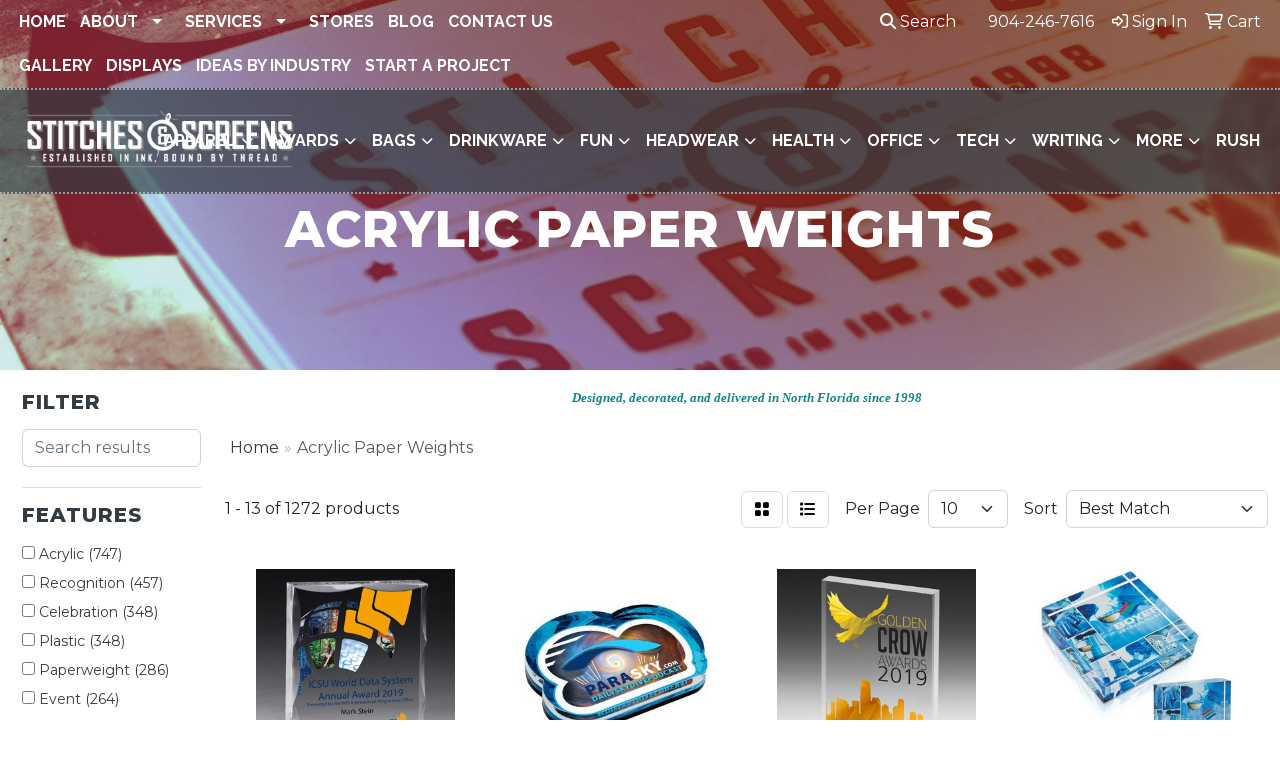

--- FILE ---
content_type: text/html
request_url: https://www.stitchesandscreens.com/ws/ws.dll/StartSrch?UID=108055&WENavID=17110452
body_size: 13300
content:
<!DOCTYPE html>
<html lang="en"><head>
<meta charset="utf-8">
<meta http-equiv="X-UA-Compatible" content="IE=edge">
<meta name="viewport" content="width=device-width, initial-scale=1">
<!-- The above 3 meta tags *must* come first in the head; any other head content must come *after* these tags -->


<link href="/distsite/styles/8/css/bootstrap.min.css" rel="stylesheet" />
<link href="https://fonts.googleapis.com/css?family=Open+Sans:400,600|Oswald:400,600" rel="stylesheet">
<link href="/distsite/styles/8/css/owl.carousel.min.css" rel="stylesheet">
<link href="/distsite/styles/8/css/nouislider.css" rel="stylesheet">
<!--<link href="/distsite/styles/8/css/menu.css" rel="stylesheet"/>-->
<link href="/distsite/styles/8/css/flexslider.css" rel="stylesheet">
<link href="/distsite/styles/8/css/all.min.css" rel="stylesheet">
<link href="/distsite/styles/8/css/slick/slick.css" rel="stylesheet"/>
<link href="/distsite/styles/8/css/lightbox/lightbox.css" rel="stylesheet"  />
<link href="/distsite/styles/8/css/yamm.css" rel="stylesheet" />
<!-- Custom styles for this theme -->
<link href="/we/we.dll/StyleSheet?UN=108055&Type=WETheme&TS=C45880.3264699074" rel="stylesheet">
<!-- Custom styles for this theme -->
<link href="/we/we.dll/StyleSheet?UN=108055&Type=WETheme-PS&TS=C45880.3264699074" rel="stylesheet">
<link href="https://fonts.googleapis.com/css?family=Raleway:400,700,800&display=swap" rel="stylesheet">
<link href="https://fonts.googleapis.com/css?family=Montserrat:400,700,800&display=swap" rel="stylesheet">


<!-- Global site tag (gtag.js) - Google Analytics -->
<script async src="https://www.googletagmanager.com/gtag/js?id=UA-132438906-1"></script>
<script>
  window.dataLayer = window.dataLayer || [];
  function gtag(){dataLayer.push(arguments);}
  gtag('js', new Date());

  gtag('config', 'UA-132438906-1');
</script>



<style>
h1,h2,h3,h4,h5,h6, #newsletter .title {font-family: 'Montserrat', sans-serif; font-weight:800; letter-spacing:1px; text-transform:uppercase;}
#newsletter .title span {display:none;}
.carousel-caption h1 {font-family: 'Raleway', sans-serif; font-weight:800; text-transform:uppercase; font-size:4.5vw; letter-spacing:2px;}
.carousel-caption p {font-size:20px; font-weight:400;}
.carousel-caption .btn {padding: 1.5em; text-transform: uppercase; letter-spacing: 2px; font-weight: 800; font-size: 1em;}
sup {color:#20C7CA;}
#home-content-top h1 {margin-top:0px; font-size:36px;}
#page-15281140 span strong {text-transform:uppercase; }
#blinks-container {padding:0 !important;}
#tlinks-container {background-position:center center;}
#blinks-container *{margin-bottom:0; padding:0;}
.nav0 {font-weight:600;}
#top-menu-wrap {background:#323c42;}

@media only screen and (max-width: 768px){
.nav0 > li, .nav0 > li > a {
padding:6px 0;
}}

#product-carousel::before {
  content: "DESIGNED, DECORATED, AND DELIVERED IN NORTH FLORIDA SINCE 1998 ";
display:block;
margin:0 auto;
width:100%;
text-align:center;
}

.WE_Links_Link {font-size:18; font-weight:700; text-transform:uppercase;}
.main-title::after { content: "";  margin: ; display: block;  border-bottom: 5px solid #20C7CA;  width: 25%;  padding-top: 16px;  margin-bottom: 18px;}

nav *, .nav0 .icon-only, #nav1 *  {font-family: 'Raleway', sans-serif; font-weight:700; text-transform:uppercase;}
.navbar-default .navbar-brand, .navbar-default .navbar-brand img {max-height: 50px;}
.navbar-default .navbar-nav > li > a {font-size:14px;}

#home-content-bottom {padding:30px 0 50px}
#sigCollections-container > div.container {display:none;}
.page {padding-bottom:65px;}

.navbar-nav>li>.dropdown-menu {border-top:2px solid #20C7CA;}

#featured-video .inner {border-radius:20px 20px 0px 20px;}
#featured-item .inner {border-radius:20px 20px 20px 0px;}

#tlinks-container * {color:#fff;}

/* Theme 7 Sticky Header Fix */
@media (min-width: 768px){
.navbar-right {margin-top:6px;}
}

/* Mobile Nav Fix */
@media only screen and (min-width: 768px) {
#header-inner {border-bottom:2px dotted #ccccccaa !important; border-top:2px dotted #ccccccaa !important; background:#323c42aa !important;}
}
@media only screen and (max-width: 991px) {
#top-menu-wrap {background:#323c42;}
}

@media only screen and (max-width: 1000px) { 
nav *, #nav1 * {font-size:12px !important;}
.carousel-caption .btn {padding:.5em;}
.carousel-caption p {font-size:13px;}
}

@media only screen and (max-width: 768px) {
#top-menu-mobile {background: #323c41;}
.navbar-brand {max-width:150px;}
.link-wrap-4 .link-item {width:100%;}
}

@media only screen and (max-width: 768px) {
.navbar-default {background-color:#272e31; border-bottom:1px solid #2c2c2c;}
.navbar-default .navbar-nav > li > a {color:#fff !important;}
.nav0 > li, .nav0 > li > a {color:#fff;}
.fa-bars {color: #20C7CA;}
}

/* Gallery */
.flex-container {display:flex; flex-wrap:wrap;  background:#fff; box-sizing:border-box; padding:10px;}
.flex-item {flex:50% 0 0; margin:0px; background:#fff; box-sizing:border-box; }
.flex-item img {width:100%; height:auto; padding:10px;}

.site-brand img {margin-bottom:0 !important;}

@media (min-width: 992px){
#header-inner > div > div > div.col-lg-9.col-md-12.g-0 > nav {position: absolute; top: 50%; -ms-transform: translateY(-50%); transform: translateY(-50%); right:.75rem;}
#header-inner {position:relative;}
}

</style>

<!-- HTML5 shim and Respond.js for IE8 support of HTML5 elements and media queries -->
<!--[if lt IE 9]>
      <script src="https://oss.maxcdn.com/html5shiv/3.7.3/html5shiv.min.js"></script>
      <script src="https://oss.maxcdn.com/respond/1.4.2/respond.min.js"></script>
    <![endif]-->

</head>

<body style="background:#fff;">


  <!-- Slide-Out Menu -->
  <div id="filter-menu" class="filter-menu">
    <button id="close-menu" class="btn-close"></button>
    <div class="menu-content">
      
<aside class="filter-sidebar">



<div class="filter-section first">
	<h2>Filter</h2>
	 <div class="input-group mb-3">
	 <input type="text" style="border-right:0;" placeholder="Search results" class="form-control text-search-within-results" name="SearchWithinResults" value="" maxlength="100" onkeyup="HandleTextFilter(event);">
	  <label class="input-group-text" style="background-color:#fff;"><a  style="display:none;" href="javascript:void(0);" class="remove-filter" data-toggle="tooltip" title="Clear" onclick="ClearTextFilter();"><i class="far fa-times" aria-hidden="true"></i> <span class="fa-sr-only">x</span></a></label>
	</div>
</div>

<a href="javascript:void(0);" class="clear-filters"  style="display:none;" onclick="ClearDrillDown();">Clear all filters</a>

<div class="filter-section"  style="display:none;">
	<h2>Categories</h2>

	<div class="filter-list">

	 

		<!-- wrapper for more filters -->
        <div class="show-filter">

		</div><!-- showfilters -->

	</div>

		<a href="#" class="show-more"  style="display:none;" >Show more</a>
</div>


<div class="filter-section" >
	<h2>Features</h2>

		<div class="filter-list">

	  		<div class="checkbox"><label><input class="filtercheckbox" type="checkbox" name="2|Acrylic" ><span> Acrylic (747)</span></label></div><div class="checkbox"><label><input class="filtercheckbox" type="checkbox" name="2|Recognition" ><span> Recognition (457)</span></label></div><div class="checkbox"><label><input class="filtercheckbox" type="checkbox" name="2|Celebration" ><span> Celebration (348)</span></label></div><div class="checkbox"><label><input class="filtercheckbox" type="checkbox" name="2|Plastic" ><span> Plastic (348)</span></label></div><div class="checkbox"><label><input class="filtercheckbox" type="checkbox" name="2|Paperweight" ><span> Paperweight (286)</span></label></div><div class="checkbox"><label><input class="filtercheckbox" type="checkbox" name="2|Event" ><span> Event (264)</span></label></div><div class="checkbox"><label><input class="filtercheckbox" type="checkbox" name="2|Gift" ><span> Gift (258)</span></label></div><div class="checkbox"><label><input class="filtercheckbox" type="checkbox" name="2|Transparent" ><span> Transparent (246)</span></label></div><div class="checkbox"><label><input class="filtercheckbox" type="checkbox" name="2|Business" ><span> Business (240)</span></label></div><div class="checkbox"><label><input class="filtercheckbox" type="checkbox" name="2|Employee" ><span> Employee (228)</span></label></div><div class="show-filter"><div class="checkbox"><label><input class="filtercheckbox" type="checkbox" name="2|Sponsor" ><span> Sponsor (221)</span></label></div><div class="checkbox"><label><input class="filtercheckbox" type="checkbox" name="2|Charity" ><span> Charity (219)</span></label></div><div class="checkbox"><label><input class="filtercheckbox" type="checkbox" name="2|Promotional" ><span> Promotional (205)</span></label></div><div class="checkbox"><label><input class="filtercheckbox" type="checkbox" name="2|Memento" ><span> Memento (202)</span></label></div><div class="checkbox"><label><input class="filtercheckbox" type="checkbox" name="2|Donor" ><span> Donor (201)</span></label></div><div class="checkbox"><label><input class="filtercheckbox" type="checkbox" name="2|Participant" ><span> Participant (200)</span></label></div><div class="checkbox"><label><input class="filtercheckbox" type="checkbox" name="2|Vendor" ><span> Vendor (200)</span></label></div><div class="checkbox"><label><input class="filtercheckbox" type="checkbox" name="2|Desk accessory" ><span> Desk accessory (197)</span></label></div><div class="checkbox"><label><input class="filtercheckbox" type="checkbox" name="2|Client" ><span> Client (196)</span></label></div><div class="checkbox"><label><input class="filtercheckbox" type="checkbox" name="2|Patron" ><span> Patron (196)</span></label></div><div class="checkbox"><label><input class="filtercheckbox" type="checkbox" name="2|Achievement" ><span> Achievement (160)</span></label></div><div class="checkbox"><label><input class="filtercheckbox" type="checkbox" name="2|Square" ><span> Square (158)</span></label></div><div class="checkbox"><label><input class="filtercheckbox" type="checkbox" name="2|Award" ><span> Award (156)</span></label></div><div class="checkbox"><label><input class="filtercheckbox" type="checkbox" name="2|Education" ><span> Education (154)</span></label></div><div class="checkbox"><label><input class="filtercheckbox" type="checkbox" name="2|Government" ><span> Government (152)</span></label></div><div class="checkbox"><label><input class="filtercheckbox" type="checkbox" name="2|Custom" ><span> Custom (151)</span></label></div><div class="checkbox"><label><input class="filtercheckbox" type="checkbox" name="2|Agency" ><span> Agency (150)</span></label></div><div class="checkbox"><label><input class="filtercheckbox" type="checkbox" name="2|University" ><span> University (150)</span></label></div><div class="checkbox"><label><input class="filtercheckbox" type="checkbox" name="2|Rectangle" ><span> Rectangle (147)</span></label></div><div class="checkbox"><label><input class="filtercheckbox" type="checkbox" name="2|State shaped" ><span> State shaped (147)</span></label></div><div class="checkbox"><label><input class="filtercheckbox" type="checkbox" name="2|Desk" ><span> Desk (136)</span></label></div><div class="checkbox"><label><input class="filtercheckbox" type="checkbox" name="2|Paper holder" ><span> Paper holder (136)</span></label></div><div class="checkbox"><label><input class="filtercheckbox" type="checkbox" name="2|Corporate" ><span> Corporate (134)</span></label></div><div class="checkbox"><label><input class="filtercheckbox" type="checkbox" name="2|Display" ><span> Display (118)</span></label></div><div class="checkbox"><label><input class="filtercheckbox" type="checkbox" name="2|Personalized" ><span> Personalized (115)</span></label></div><div class="checkbox"><label><input class="filtercheckbox" type="checkbox" name="2|Embedment" ><span> Embedment (113)</span></label></div><div class="checkbox"><label><input class="filtercheckbox" type="checkbox" name="2|Appreciation" ><span> Appreciation (111)</span></label></div><div class="checkbox"><label><input class="filtercheckbox" type="checkbox" name="2|Office" ><span> Office (108)</span></label></div><div class="checkbox"><label><input class="filtercheckbox" type="checkbox" name="2|Desktop" ><span> Desktop (104)</span></label></div><div class="checkbox"><label><input class="filtercheckbox" type="checkbox" name="2|Desktop decor" ><span> Desktop decor (103)</span></label></div><div class="checkbox"><label><input class="filtercheckbox" type="checkbox" name="2|Horizontal" ><span> Horizontal (100)</span></label></div><div class="checkbox"><label><input class="filtercheckbox" type="checkbox" name="2|Vertical" ><span> Vertical (87)</span></label></div><div class="checkbox"><label><input class="filtercheckbox" type="checkbox" name="2|Acrylic award" ><span> Acrylic award (86)</span></label></div><div class="checkbox"><label><input class="filtercheckbox" type="checkbox" name="2|Deal toy" ><span> Deal toy (81)</span></label></div><div class="checkbox"><label><input class="filtercheckbox" type="checkbox" name="2|Volunteer" ><span> Volunteer (78)</span></label></div><div class="checkbox"><label><input class="filtercheckbox" type="checkbox" name="2|Round" ><span> Round (74)</span></label></div><div class="checkbox"><label><input class="filtercheckbox" type="checkbox" name="2|Corporate series" ><span> Corporate series (72)</span></label></div><div class="checkbox"><label><input class="filtercheckbox" type="checkbox" name="2|School" ><span> School (72)</span></label></div><div class="checkbox"><label><input class="filtercheckbox" type="checkbox" name="2|Rectangular" ><span> Rectangular (71)</span></label></div><div class="checkbox"><label><input class="filtercheckbox" type="checkbox" name="2|Custom award" ><span> Custom award (70)</span></label></div></div>

			<!-- wrapper for more filters -->
			<div class="show-filter">

			</div><!-- showfilters -->
 		</div>
		<a href="#" class="show-more"  >Show more</a>


</div>


<div class="filter-section" >
	<h2>Colors</h2>

		<div class="filter-list">

		  	<div class="checkbox"><label><input class="filtercheckbox" type="checkbox" name="1|Clear" ><span> Clear (736)</span></label></div><div class="checkbox"><label><input class="filtercheckbox" type="checkbox" name="1|Blue" ><span> Blue (154)</span></label></div><div class="checkbox"><label><input class="filtercheckbox" type="checkbox" name="1|White" ><span> White (99)</span></label></div><div class="checkbox"><label><input class="filtercheckbox" type="checkbox" name="1|Various" ><span> Various (81)</span></label></div><div class="checkbox"><label><input class="filtercheckbox" type="checkbox" name="1|Green" ><span> Green (47)</span></label></div><div class="checkbox"><label><input class="filtercheckbox" type="checkbox" name="1|Black" ><span> Black (46)</span></label></div><div class="checkbox"><label><input class="filtercheckbox" type="checkbox" name="1|Dark jade green" ><span> Dark jade green (44)</span></label></div><div class="checkbox"><label><input class="filtercheckbox" type="checkbox" name="1|Light jade green" ><span> Light jade green (42)</span></label></div><div class="checkbox"><label><input class="filtercheckbox" type="checkbox" name="1|Red" ><span> Red (39)</span></label></div><div class="checkbox"><label><input class="filtercheckbox" type="checkbox" name="1|Gold" ><span> Gold (35)</span></label></div><div class="show-filter"><div class="checkbox"><label><input class="filtercheckbox" type="checkbox" name="1|Jade green" ><span> Jade green (35)</span></label></div><div class="checkbox"><label><input class="filtercheckbox" type="checkbox" name="1|Clear/green" ><span> Clear/green (25)</span></label></div><div class="checkbox"><label><input class="filtercheckbox" type="checkbox" name="1|Clear/red" ><span> Clear/red (22)</span></label></div><div class="checkbox"><label><input class="filtercheckbox" type="checkbox" name="1|Clear/blue" ><span> Clear/blue (18)</span></label></div><div class="checkbox"><label><input class="filtercheckbox" type="checkbox" name="1|Clear/orange" ><span> Clear/orange (18)</span></label></div><div class="checkbox"><label><input class="filtercheckbox" type="checkbox" name="1|Purple" ><span> Purple (15)</span></label></div><div class="checkbox"><label><input class="filtercheckbox" type="checkbox" name="1|Blue acrylic" ><span> Blue acrylic (12)</span></label></div><div class="checkbox"><label><input class="filtercheckbox" type="checkbox" name="1|Clear acrylic" ><span> Clear acrylic (12)</span></label></div><div class="checkbox"><label><input class="filtercheckbox" type="checkbox" name="1|Clear/gold" ><span> Clear/gold (12)</span></label></div><div class="checkbox"><label><input class="filtercheckbox" type="checkbox" name="1|Jade acrylic" ><span> Jade acrylic (12)</span></label></div><div class="checkbox"><label><input class="filtercheckbox" type="checkbox" name="1|Clear/silver" ><span> Clear/silver (11)</span></label></div><div class="checkbox"><label><input class="filtercheckbox" type="checkbox" name="1|Silver" ><span> Silver (10)</span></label></div><div class="checkbox"><label><input class="filtercheckbox" type="checkbox" name="1|Clear/purple" ><span> Clear/purple (9)</span></label></div><div class="checkbox"><label><input class="filtercheckbox" type="checkbox" name="1|Red." ><span> Red. (9)</span></label></div><div class="checkbox"><label><input class="filtercheckbox" type="checkbox" name="1|Clear/black" ><span> Clear/black (7)</span></label></div><div class="checkbox"><label><input class="filtercheckbox" type="checkbox" name="1|Clear/blue accent" ><span> Clear/blue accent (7)</span></label></div><div class="checkbox"><label><input class="filtercheckbox" type="checkbox" name="1|Clear/yellow" ><span> Clear/yellow (7)</span></label></div><div class="checkbox"><label><input class="filtercheckbox" type="checkbox" name="1|Orange" ><span> Orange (7)</span></label></div><div class="checkbox"><label><input class="filtercheckbox" type="checkbox" name="1|Copper" ><span> Copper (6)</span></label></div><div class="checkbox"><label><input class="filtercheckbox" type="checkbox" name="1|Jade" ><span> Jade (6)</span></label></div><div class="checkbox"><label><input class="filtercheckbox" type="checkbox" name="1|Yellow" ><span> Yellow (6)</span></label></div><div class="checkbox"><label><input class="filtercheckbox" type="checkbox" name="1|Aluminum silver" ><span> Aluminum silver (5)</span></label></div><div class="checkbox"><label><input class="filtercheckbox" type="checkbox" name="1|Black/clear" ><span> Black/clear (5)</span></label></div><div class="checkbox"><label><input class="filtercheckbox" type="checkbox" name="1|Blue/clear" ><span> Blue/clear (4)</span></label></div><div class="checkbox"><label><input class="filtercheckbox" type="checkbox" name="1|Brown" ><span> Brown (4)</span></label></div><div class="checkbox"><label><input class="filtercheckbox" type="checkbox" name="1|Clear base" ><span> Clear base (4)</span></label></div><div class="checkbox"><label><input class="filtercheckbox" type="checkbox" name="1|Clear riser" ><span> Clear riser (4)</span></label></div><div class="checkbox"><label><input class="filtercheckbox" type="checkbox" name="1|Translucent" ><span> Translucent (4)</span></label></div><div class="checkbox"><label><input class="filtercheckbox" type="checkbox" name="1|White engraving" ><span> White engraving (4)</span></label></div><div class="checkbox"><label><input class="filtercheckbox" type="checkbox" name="1|Blue marble" ><span> Blue marble (3)</span></label></div><div class="checkbox"><label><input class="filtercheckbox" type="checkbox" name="1|Blue marble/clear" ><span> Blue marble/clear (3)</span></label></div><div class="checkbox"><label><input class="filtercheckbox" type="checkbox" name="1|Blue." ><span> Blue. (3)</span></label></div><div class="checkbox"><label><input class="filtercheckbox" type="checkbox" name="1|Clear/black marble" ><span> Clear/black marble (3)</span></label></div><div class="checkbox"><label><input class="filtercheckbox" type="checkbox" name="1|Clear/blue mirror" ><span> Clear/blue mirror (3)</span></label></div><div class="checkbox"><label><input class="filtercheckbox" type="checkbox" name="1|Clear/gold mirror" ><span> Clear/gold mirror (3)</span></label></div><div class="checkbox"><label><input class="filtercheckbox" type="checkbox" name="1|Clear/red mirror" ><span> Clear/red mirror (3)</span></label></div><div class="checkbox"><label><input class="filtercheckbox" type="checkbox" name="1|Clear/silver mirror" ><span> Clear/silver mirror (3)</span></label></div><div class="checkbox"><label><input class="filtercheckbox" type="checkbox" name="1|Green/clear" ><span> Green/clear (3)</span></label></div><div class="checkbox"><label><input class="filtercheckbox" type="checkbox" name="1|Red/white/blue/clear" ><span> Red/white/blue/clear (3)</span></label></div><div class="checkbox"><label><input class="filtercheckbox" type="checkbox" name="1|Translucent blue" ><span> Translucent blue (3)</span></label></div></div>


			<!-- wrapper for more filters -->
			<div class="show-filter">

			</div><!-- showfilters -->

		  </div>

		<a href="#" class="show-more"  >Show more</a>
</div>


<div class="filter-section"  >
	<h2>Price Range</h2>
	<div class="filter-price-wrap">
		<div class="filter-price-inner">
			<div class="input-group">
				<span class="input-group-text input-group-text-white">$</span>
				<input type="text" class="form-control form-control-sm filter-min-prices" name="min-prices" value="" placeholder="Min" onkeyup="HandlePriceFilter(event);">
			</div>
			<div class="input-group">
				<span class="input-group-text input-group-text-white">$</span>
				<input type="text" class="form-control form-control-sm filter-max-prices" name="max-prices" value="" placeholder="Max" onkeyup="HandlePriceFilter(event);">
			</div>
		</div>
		<a href="javascript:void(0)" onclick="SetPriceFilter();" ><i class="fa-solid fa-chevron-right"></i></a>
	</div>
</div>

<div class="filter-section"   >
	<h2>Quantity</h2>
	<div class="filter-price-wrap mb-2">
		<input type="text" class="form-control form-control-sm filter-quantity" value="" placeholder="Qty" onkeyup="HandleQuantityFilter(event);">
		<a href="javascript:void(0)" onclick="SetQuantityFilter();"><i class="fa-solid fa-chevron-right"></i></a>
	</div>
</div>




	</aside>

    </div>
</div>




	<div class="container-fluid">
		<div class="row">

			<div class="col-md-3 col-lg-2">
        <div class="d-none d-md-block">
          <div id="desktop-filter">
            
<aside class="filter-sidebar">



<div class="filter-section first">
	<h2>Filter</h2>
	 <div class="input-group mb-3">
	 <input type="text" style="border-right:0;" placeholder="Search results" class="form-control text-search-within-results" name="SearchWithinResults" value="" maxlength="100" onkeyup="HandleTextFilter(event);">
	  <label class="input-group-text" style="background-color:#fff;"><a  style="display:none;" href="javascript:void(0);" class="remove-filter" data-toggle="tooltip" title="Clear" onclick="ClearTextFilter();"><i class="far fa-times" aria-hidden="true"></i> <span class="fa-sr-only">x</span></a></label>
	</div>
</div>

<a href="javascript:void(0);" class="clear-filters"  style="display:none;" onclick="ClearDrillDown();">Clear all filters</a>

<div class="filter-section"  style="display:none;">
	<h2>Categories</h2>

	<div class="filter-list">

	 

		<!-- wrapper for more filters -->
        <div class="show-filter">

		</div><!-- showfilters -->

	</div>

		<a href="#" class="show-more"  style="display:none;" >Show more</a>
</div>


<div class="filter-section" >
	<h2>Features</h2>

		<div class="filter-list">

	  		<div class="checkbox"><label><input class="filtercheckbox" type="checkbox" name="2|Acrylic" ><span> Acrylic (747)</span></label></div><div class="checkbox"><label><input class="filtercheckbox" type="checkbox" name="2|Recognition" ><span> Recognition (457)</span></label></div><div class="checkbox"><label><input class="filtercheckbox" type="checkbox" name="2|Celebration" ><span> Celebration (348)</span></label></div><div class="checkbox"><label><input class="filtercheckbox" type="checkbox" name="2|Plastic" ><span> Plastic (348)</span></label></div><div class="checkbox"><label><input class="filtercheckbox" type="checkbox" name="2|Paperweight" ><span> Paperweight (286)</span></label></div><div class="checkbox"><label><input class="filtercheckbox" type="checkbox" name="2|Event" ><span> Event (264)</span></label></div><div class="checkbox"><label><input class="filtercheckbox" type="checkbox" name="2|Gift" ><span> Gift (258)</span></label></div><div class="checkbox"><label><input class="filtercheckbox" type="checkbox" name="2|Transparent" ><span> Transparent (246)</span></label></div><div class="checkbox"><label><input class="filtercheckbox" type="checkbox" name="2|Business" ><span> Business (240)</span></label></div><div class="checkbox"><label><input class="filtercheckbox" type="checkbox" name="2|Employee" ><span> Employee (228)</span></label></div><div class="show-filter"><div class="checkbox"><label><input class="filtercheckbox" type="checkbox" name="2|Sponsor" ><span> Sponsor (221)</span></label></div><div class="checkbox"><label><input class="filtercheckbox" type="checkbox" name="2|Charity" ><span> Charity (219)</span></label></div><div class="checkbox"><label><input class="filtercheckbox" type="checkbox" name="2|Promotional" ><span> Promotional (205)</span></label></div><div class="checkbox"><label><input class="filtercheckbox" type="checkbox" name="2|Memento" ><span> Memento (202)</span></label></div><div class="checkbox"><label><input class="filtercheckbox" type="checkbox" name="2|Donor" ><span> Donor (201)</span></label></div><div class="checkbox"><label><input class="filtercheckbox" type="checkbox" name="2|Participant" ><span> Participant (200)</span></label></div><div class="checkbox"><label><input class="filtercheckbox" type="checkbox" name="2|Vendor" ><span> Vendor (200)</span></label></div><div class="checkbox"><label><input class="filtercheckbox" type="checkbox" name="2|Desk accessory" ><span> Desk accessory (197)</span></label></div><div class="checkbox"><label><input class="filtercheckbox" type="checkbox" name="2|Client" ><span> Client (196)</span></label></div><div class="checkbox"><label><input class="filtercheckbox" type="checkbox" name="2|Patron" ><span> Patron (196)</span></label></div><div class="checkbox"><label><input class="filtercheckbox" type="checkbox" name="2|Achievement" ><span> Achievement (160)</span></label></div><div class="checkbox"><label><input class="filtercheckbox" type="checkbox" name="2|Square" ><span> Square (158)</span></label></div><div class="checkbox"><label><input class="filtercheckbox" type="checkbox" name="2|Award" ><span> Award (156)</span></label></div><div class="checkbox"><label><input class="filtercheckbox" type="checkbox" name="2|Education" ><span> Education (154)</span></label></div><div class="checkbox"><label><input class="filtercheckbox" type="checkbox" name="2|Government" ><span> Government (152)</span></label></div><div class="checkbox"><label><input class="filtercheckbox" type="checkbox" name="2|Custom" ><span> Custom (151)</span></label></div><div class="checkbox"><label><input class="filtercheckbox" type="checkbox" name="2|Agency" ><span> Agency (150)</span></label></div><div class="checkbox"><label><input class="filtercheckbox" type="checkbox" name="2|University" ><span> University (150)</span></label></div><div class="checkbox"><label><input class="filtercheckbox" type="checkbox" name="2|Rectangle" ><span> Rectangle (147)</span></label></div><div class="checkbox"><label><input class="filtercheckbox" type="checkbox" name="2|State shaped" ><span> State shaped (147)</span></label></div><div class="checkbox"><label><input class="filtercheckbox" type="checkbox" name="2|Desk" ><span> Desk (136)</span></label></div><div class="checkbox"><label><input class="filtercheckbox" type="checkbox" name="2|Paper holder" ><span> Paper holder (136)</span></label></div><div class="checkbox"><label><input class="filtercheckbox" type="checkbox" name="2|Corporate" ><span> Corporate (134)</span></label></div><div class="checkbox"><label><input class="filtercheckbox" type="checkbox" name="2|Display" ><span> Display (118)</span></label></div><div class="checkbox"><label><input class="filtercheckbox" type="checkbox" name="2|Personalized" ><span> Personalized (115)</span></label></div><div class="checkbox"><label><input class="filtercheckbox" type="checkbox" name="2|Embedment" ><span> Embedment (113)</span></label></div><div class="checkbox"><label><input class="filtercheckbox" type="checkbox" name="2|Appreciation" ><span> Appreciation (111)</span></label></div><div class="checkbox"><label><input class="filtercheckbox" type="checkbox" name="2|Office" ><span> Office (108)</span></label></div><div class="checkbox"><label><input class="filtercheckbox" type="checkbox" name="2|Desktop" ><span> Desktop (104)</span></label></div><div class="checkbox"><label><input class="filtercheckbox" type="checkbox" name="2|Desktop decor" ><span> Desktop decor (103)</span></label></div><div class="checkbox"><label><input class="filtercheckbox" type="checkbox" name="2|Horizontal" ><span> Horizontal (100)</span></label></div><div class="checkbox"><label><input class="filtercheckbox" type="checkbox" name="2|Vertical" ><span> Vertical (87)</span></label></div><div class="checkbox"><label><input class="filtercheckbox" type="checkbox" name="2|Acrylic award" ><span> Acrylic award (86)</span></label></div><div class="checkbox"><label><input class="filtercheckbox" type="checkbox" name="2|Deal toy" ><span> Deal toy (81)</span></label></div><div class="checkbox"><label><input class="filtercheckbox" type="checkbox" name="2|Volunteer" ><span> Volunteer (78)</span></label></div><div class="checkbox"><label><input class="filtercheckbox" type="checkbox" name="2|Round" ><span> Round (74)</span></label></div><div class="checkbox"><label><input class="filtercheckbox" type="checkbox" name="2|Corporate series" ><span> Corporate series (72)</span></label></div><div class="checkbox"><label><input class="filtercheckbox" type="checkbox" name="2|School" ><span> School (72)</span></label></div><div class="checkbox"><label><input class="filtercheckbox" type="checkbox" name="2|Rectangular" ><span> Rectangular (71)</span></label></div><div class="checkbox"><label><input class="filtercheckbox" type="checkbox" name="2|Custom award" ><span> Custom award (70)</span></label></div></div>

			<!-- wrapper for more filters -->
			<div class="show-filter">

			</div><!-- showfilters -->
 		</div>
		<a href="#" class="show-more"  >Show more</a>


</div>


<div class="filter-section" >
	<h2>Colors</h2>

		<div class="filter-list">

		  	<div class="checkbox"><label><input class="filtercheckbox" type="checkbox" name="1|Clear" ><span> Clear (736)</span></label></div><div class="checkbox"><label><input class="filtercheckbox" type="checkbox" name="1|Blue" ><span> Blue (154)</span></label></div><div class="checkbox"><label><input class="filtercheckbox" type="checkbox" name="1|White" ><span> White (99)</span></label></div><div class="checkbox"><label><input class="filtercheckbox" type="checkbox" name="1|Various" ><span> Various (81)</span></label></div><div class="checkbox"><label><input class="filtercheckbox" type="checkbox" name="1|Green" ><span> Green (47)</span></label></div><div class="checkbox"><label><input class="filtercheckbox" type="checkbox" name="1|Black" ><span> Black (46)</span></label></div><div class="checkbox"><label><input class="filtercheckbox" type="checkbox" name="1|Dark jade green" ><span> Dark jade green (44)</span></label></div><div class="checkbox"><label><input class="filtercheckbox" type="checkbox" name="1|Light jade green" ><span> Light jade green (42)</span></label></div><div class="checkbox"><label><input class="filtercheckbox" type="checkbox" name="1|Red" ><span> Red (39)</span></label></div><div class="checkbox"><label><input class="filtercheckbox" type="checkbox" name="1|Gold" ><span> Gold (35)</span></label></div><div class="show-filter"><div class="checkbox"><label><input class="filtercheckbox" type="checkbox" name="1|Jade green" ><span> Jade green (35)</span></label></div><div class="checkbox"><label><input class="filtercheckbox" type="checkbox" name="1|Clear/green" ><span> Clear/green (25)</span></label></div><div class="checkbox"><label><input class="filtercheckbox" type="checkbox" name="1|Clear/red" ><span> Clear/red (22)</span></label></div><div class="checkbox"><label><input class="filtercheckbox" type="checkbox" name="1|Clear/blue" ><span> Clear/blue (18)</span></label></div><div class="checkbox"><label><input class="filtercheckbox" type="checkbox" name="1|Clear/orange" ><span> Clear/orange (18)</span></label></div><div class="checkbox"><label><input class="filtercheckbox" type="checkbox" name="1|Purple" ><span> Purple (15)</span></label></div><div class="checkbox"><label><input class="filtercheckbox" type="checkbox" name="1|Blue acrylic" ><span> Blue acrylic (12)</span></label></div><div class="checkbox"><label><input class="filtercheckbox" type="checkbox" name="1|Clear acrylic" ><span> Clear acrylic (12)</span></label></div><div class="checkbox"><label><input class="filtercheckbox" type="checkbox" name="1|Clear/gold" ><span> Clear/gold (12)</span></label></div><div class="checkbox"><label><input class="filtercheckbox" type="checkbox" name="1|Jade acrylic" ><span> Jade acrylic (12)</span></label></div><div class="checkbox"><label><input class="filtercheckbox" type="checkbox" name="1|Clear/silver" ><span> Clear/silver (11)</span></label></div><div class="checkbox"><label><input class="filtercheckbox" type="checkbox" name="1|Silver" ><span> Silver (10)</span></label></div><div class="checkbox"><label><input class="filtercheckbox" type="checkbox" name="1|Clear/purple" ><span> Clear/purple (9)</span></label></div><div class="checkbox"><label><input class="filtercheckbox" type="checkbox" name="1|Red." ><span> Red. (9)</span></label></div><div class="checkbox"><label><input class="filtercheckbox" type="checkbox" name="1|Clear/black" ><span> Clear/black (7)</span></label></div><div class="checkbox"><label><input class="filtercheckbox" type="checkbox" name="1|Clear/blue accent" ><span> Clear/blue accent (7)</span></label></div><div class="checkbox"><label><input class="filtercheckbox" type="checkbox" name="1|Clear/yellow" ><span> Clear/yellow (7)</span></label></div><div class="checkbox"><label><input class="filtercheckbox" type="checkbox" name="1|Orange" ><span> Orange (7)</span></label></div><div class="checkbox"><label><input class="filtercheckbox" type="checkbox" name="1|Copper" ><span> Copper (6)</span></label></div><div class="checkbox"><label><input class="filtercheckbox" type="checkbox" name="1|Jade" ><span> Jade (6)</span></label></div><div class="checkbox"><label><input class="filtercheckbox" type="checkbox" name="1|Yellow" ><span> Yellow (6)</span></label></div><div class="checkbox"><label><input class="filtercheckbox" type="checkbox" name="1|Aluminum silver" ><span> Aluminum silver (5)</span></label></div><div class="checkbox"><label><input class="filtercheckbox" type="checkbox" name="1|Black/clear" ><span> Black/clear (5)</span></label></div><div class="checkbox"><label><input class="filtercheckbox" type="checkbox" name="1|Blue/clear" ><span> Blue/clear (4)</span></label></div><div class="checkbox"><label><input class="filtercheckbox" type="checkbox" name="1|Brown" ><span> Brown (4)</span></label></div><div class="checkbox"><label><input class="filtercheckbox" type="checkbox" name="1|Clear base" ><span> Clear base (4)</span></label></div><div class="checkbox"><label><input class="filtercheckbox" type="checkbox" name="1|Clear riser" ><span> Clear riser (4)</span></label></div><div class="checkbox"><label><input class="filtercheckbox" type="checkbox" name="1|Translucent" ><span> Translucent (4)</span></label></div><div class="checkbox"><label><input class="filtercheckbox" type="checkbox" name="1|White engraving" ><span> White engraving (4)</span></label></div><div class="checkbox"><label><input class="filtercheckbox" type="checkbox" name="1|Blue marble" ><span> Blue marble (3)</span></label></div><div class="checkbox"><label><input class="filtercheckbox" type="checkbox" name="1|Blue marble/clear" ><span> Blue marble/clear (3)</span></label></div><div class="checkbox"><label><input class="filtercheckbox" type="checkbox" name="1|Blue." ><span> Blue. (3)</span></label></div><div class="checkbox"><label><input class="filtercheckbox" type="checkbox" name="1|Clear/black marble" ><span> Clear/black marble (3)</span></label></div><div class="checkbox"><label><input class="filtercheckbox" type="checkbox" name="1|Clear/blue mirror" ><span> Clear/blue mirror (3)</span></label></div><div class="checkbox"><label><input class="filtercheckbox" type="checkbox" name="1|Clear/gold mirror" ><span> Clear/gold mirror (3)</span></label></div><div class="checkbox"><label><input class="filtercheckbox" type="checkbox" name="1|Clear/red mirror" ><span> Clear/red mirror (3)</span></label></div><div class="checkbox"><label><input class="filtercheckbox" type="checkbox" name="1|Clear/silver mirror" ><span> Clear/silver mirror (3)</span></label></div><div class="checkbox"><label><input class="filtercheckbox" type="checkbox" name="1|Green/clear" ><span> Green/clear (3)</span></label></div><div class="checkbox"><label><input class="filtercheckbox" type="checkbox" name="1|Red/white/blue/clear" ><span> Red/white/blue/clear (3)</span></label></div><div class="checkbox"><label><input class="filtercheckbox" type="checkbox" name="1|Translucent blue" ><span> Translucent blue (3)</span></label></div></div>


			<!-- wrapper for more filters -->
			<div class="show-filter">

			</div><!-- showfilters -->

		  </div>

		<a href="#" class="show-more"  >Show more</a>
</div>


<div class="filter-section"  >
	<h2>Price Range</h2>
	<div class="filter-price-wrap">
		<div class="filter-price-inner">
			<div class="input-group">
				<span class="input-group-text input-group-text-white">$</span>
				<input type="text" class="form-control form-control-sm filter-min-prices" name="min-prices" value="" placeholder="Min" onkeyup="HandlePriceFilter(event);">
			</div>
			<div class="input-group">
				<span class="input-group-text input-group-text-white">$</span>
				<input type="text" class="form-control form-control-sm filter-max-prices" name="max-prices" value="" placeholder="Max" onkeyup="HandlePriceFilter(event);">
			</div>
		</div>
		<a href="javascript:void(0)" onclick="SetPriceFilter();" ><i class="fa-solid fa-chevron-right"></i></a>
	</div>
</div>

<div class="filter-section"   >
	<h2>Quantity</h2>
	<div class="filter-price-wrap mb-2">
		<input type="text" class="form-control form-control-sm filter-quantity" value="" placeholder="Qty" onkeyup="HandleQuantityFilter(event);">
		<a href="javascript:void(0)" onclick="SetQuantityFilter();"><i class="fa-solid fa-chevron-right"></i></a>
	</div>
</div>




	</aside>

          </div>
        </div>
			</div>

			<div class="col-md-9 col-lg-10">
				<p><font face="Verdana" size="2"><div id="i4c-draggable-container" style="position: fixed; z-index: 1499; width: 0px; height: 0px;">
<div data-reactroot="" class="resolved" style="all: initial;"></div>
</div>
<p style="text-align: center;"><span style="color: #0f8888;"><em><strong>Designed, decorated, and delivered in North Florida since 1998</strong></em></span></p>
<div id="i4c-dialogs-container"></div>
<div id="i4c-dialogs-container"></div></font></p>

				<ol class="breadcrumb"  >
              		<li><a href="https://www.stitchesandscreens.com" target="_top">Home</a></li>
             	 	<li class="active">Acrylic Paper Weights</li>
            	</ol>




				<div id="product-list-controls">

				
						<div class="d-flex align-items-center justify-content-between">
							<div class="d-none d-md-block me-3">
								1 - 13 of  1272 <span class="d-none d-lg-inline">products</span>
							</div>
					  
						  <!-- Right Aligned Controls -->
						  <div class="product-controls-right d-flex align-items-center">
       
              <button id="show-filter-button" class="btn btn-control d-block d-md-none"><i class="fa-solid fa-filter" aria-hidden="true"></i></button>

							
							<span class="me-3">
								<a href="/ws/ws.dll/StartSrch?UID=108055&WENavID=17110452&View=T&ST=26012115505786819050040239" class="btn btn-control grid" title="Change to Grid View"><i class="fa-solid fa-grid-2" aria-hidden="true"></i>  <span class="fa-sr-only">Grid</span></a>
								<a href="/ws/ws.dll/StartSrch?UID=108055&WENavID=17110452&View=L&ST=26012115505786819050040239" class="btn btn-control" title="Change to List View"><i class="fa-solid fa-list"></i> <span class="fa-sr-only">List</span></a>
							</span>
							
					  
							<!-- Number of Items Per Page -->
							<div class="me-2 d-none d-lg-block">
								<label>Per Page</label>
							</div>
							<div class="me-3 d-none d-md-block">
								<select class="form-select notranslate" onchange="GoToNewURL(this);" aria-label="Items per page">
									<option value="/ws/ws.dll/StartSrch?UID=108055&WENavID=17110452&ST=26012115505786819050040239&PPP=10" selected>10</option><option value="/ws/ws.dll/StartSrch?UID=108055&WENavID=17110452&ST=26012115505786819050040239&PPP=25" >25</option><option value="/ws/ws.dll/StartSrch?UID=108055&WENavID=17110452&ST=26012115505786819050040239&PPP=50" >50</option><option value="/ws/ws.dll/StartSrch?UID=108055&WENavID=17110452&ST=26012115505786819050040239&PPP=100" >100</option><option value="/ws/ws.dll/StartSrch?UID=108055&WENavID=17110452&ST=26012115505786819050040239&PPP=250" >250</option>
								
								</select>
							</div>
					  
							<!-- Sort By -->
							<div class="d-none d-lg-block me-2">
								<label>Sort</label>
							</div>
							<div>
								<select class="form-select" onchange="GoToNewURL(this);">
									<option value="/ws/ws.dll/StartSrch?UID=108055&WENavID=17110452&Sort=0">Best Match</option><option value="/ws/ws.dll/StartSrch?UID=108055&WENavID=17110452&Sort=3">Most Popular</option><option value="/ws/ws.dll/StartSrch?UID=108055&WENavID=17110452&Sort=1">Price (Low to High)</option><option value="/ws/ws.dll/StartSrch?UID=108055&WENavID=17110452&Sort=2">Price (High to Low)</option>
								 </select>
							</div>
						  </div>
						</div>

			  </div>

				<!-- Product Results List -->
				<ul class="thumbnail-list"><a name="0" href="#" alt="Item 0"></a>
<li>
 <a href="https://www.stitchesandscreens.com/p/VYXDI-HKJUG/scalloped-acrylic-paperweight-awards-4-x-5-x-1-2244l-laser" target="_parent" alt="Scalloped Acrylic Paperweight Awards - 4&quot; x 5&quot; x 1&quot; - 2244L (Laser)">
 <div class="pr-list-grid">
		<img class="img-responsive" src="/ws/ws.dll/QPic?SN=51749&P=563381202&I=0&PX=300" alt="Scalloped Acrylic Paperweight Awards - 4&quot; x 5&quot; x 1&quot; - 2244L (Laser)">
		<p class="pr-name">Scalloped Acrylic Paperweight Awards - 4&quot; x 5&quot; x 1&quot; - 2244L (Laser)</p>
		<div class="pr-meta-row">
			<div class="product-reviews"  style="display:none;">
				<div class="rating-stars">
				<i class="fa-solid fa-star-sharp" aria-hidden="true"></i><i class="fa-solid fa-star-sharp" aria-hidden="true"></i><i class="fa-solid fa-star-sharp" aria-hidden="true"></i><i class="fa-solid fa-star-sharp" aria-hidden="true"></i><i class="fa-solid fa-star-sharp" aria-hidden="true"></i>
				</div>
				<span class="rating-count">(0)</span>
			</div>
			
		</div>
		<p class="pr-number"  ><span class="notranslate">Item #VYXDI-HKJUG</span></p>
		<p class="pr-price"  ><span class="notranslate">$23.68</span> - <span class="notranslate">$35.75</span></p>
 </div>
 </a>
</li>
<a name="1" href="#" alt="Item 1"></a>
<li>
 <a href="https://www.stitchesandscreens.com/p/PTWUG-ICWNU/custom-acrylic-paperweights" target="_parent" alt="Custom Acrylic Paperweights">
 <div class="pr-list-grid">
		<img class="img-responsive" src="/ws/ws.dll/QPic?SN=64450&P=103706190&I=0&PX=300" alt="Custom Acrylic Paperweights">
		<p class="pr-name">Custom Acrylic Paperweights</p>
		<div class="pr-meta-row">
			<div class="product-reviews"  style="display:none;">
				<div class="rating-stars">
				<i class="fa-solid fa-star-sharp" aria-hidden="true"></i><i class="fa-solid fa-star-sharp" aria-hidden="true"></i><i class="fa-solid fa-star-sharp" aria-hidden="true"></i><i class="fa-solid fa-star-sharp" aria-hidden="true"></i><i class="fa-solid fa-star-sharp" aria-hidden="true"></i>
				</div>
				<span class="rating-count">(0)</span>
			</div>
			
		</div>
		<p class="pr-number"  ><span class="notranslate">Item #PTWUG-ICWNU</span></p>
		<p class="pr-price"  ><span class="notranslate">$5.25</span> - <span class="notranslate">$6.49</span></p>
 </div>
 </a>
</li>
<a name="2" href="#" alt="Item 2"></a>
<li>
 <a href="https://www.stitchesandscreens.com/p/UWZDJ-CZOWP/photoimage-4-color-process-rectangle-paperweight-3x-5x-34" target="_parent" alt="PhotoImage® 4-Color Process Rectangle Paperweight (3&quot;x 5&quot;x 3/4&quot;)">
 <div class="pr-list-grid">
		<img class="img-responsive" src="/ws/ws.dll/QPic?SN=51749&P=121363403&I=0&PX=300" alt="PhotoImage® 4-Color Process Rectangle Paperweight (3&quot;x 5&quot;x 3/4&quot;)">
		<p class="pr-name">PhotoImage® 4-Color Process Rectangle Paperweight (3&quot;x 5&quot;x 3/4&quot;)</p>
		<div class="pr-meta-row">
			<div class="product-reviews"  style="display:none;">
				<div class="rating-stars">
				<i class="fa-solid fa-star-sharp active" aria-hidden="true"></i><i class="fa-solid fa-star-sharp active" aria-hidden="true"></i><i class="fa-solid fa-star-sharp active" aria-hidden="true"></i><i class="fa-solid fa-star-sharp active" aria-hidden="true"></i><i class="fa-solid fa-star-sharp active" aria-hidden="true"></i>
				</div>
				<span class="rating-count">(1)</span>
			</div>
			
		</div>
		<p class="pr-number"  ><span class="notranslate">Item #UWZDJ-CZOWP</span></p>
		<p class="pr-price"  ><span class="notranslate">$15.88</span> - <span class="notranslate">$18.15</span></p>
 </div>
 </a>
</li>
<a name="3" href="#" alt="Item 3"></a>
<li>
 <a href="https://www.stitchesandscreens.com/p/HYAYM-LZIAM/jaffa-square-acrylic-paperweight" target="_parent" alt="JAFFA® Square Acrylic Paperweight">
 <div class="pr-list-grid">
		<img class="img-responsive" src="/ws/ws.dll/QPic?SN=57550&P=745471556&I=0&PX=300" alt="JAFFA® Square Acrylic Paperweight">
		<p class="pr-name">JAFFA® Square Acrylic Paperweight</p>
		<div class="pr-meta-row">
			<div class="product-reviews"  style="display:none;">
				<div class="rating-stars">
				<i class="fa-solid fa-star-sharp active" aria-hidden="true"></i><i class="fa-solid fa-star-sharp" aria-hidden="true"></i><i class="fa-solid fa-star-sharp" aria-hidden="true"></i><i class="fa-solid fa-star-sharp" aria-hidden="true"></i><i class="fa-solid fa-star-sharp" aria-hidden="true"></i>
				</div>
				<span class="rating-count">(2)</span>
			</div>
			
		</div>
		<p class="pr-number"  ><span class="notranslate">Item #HYAYM-LZIAM</span></p>
		<p class="pr-price"  ><span class="notranslate">$17.82</span> - <span class="notranslate">$26.11</span></p>
 </div>
 </a>
</li>
<a name="4" href="#" alt="Item 4"></a>
<li>
 <a href="https://www.stitchesandscreens.com/p/QZWCG-LHPHU/ultra-vivid-color-paperweights" target="_parent" alt="Ultra Vivid Color Paperweights">
 <div class="pr-list-grid">
		<img class="img-responsive" src="/ws/ws.dll/QPic?SN=64450&P=305160110&I=0&PX=300" alt="Ultra Vivid Color Paperweights">
		<p class="pr-name">Ultra Vivid Color Paperweights</p>
		<div class="pr-meta-row">
			<div class="product-reviews"  style="display:none;">
				<div class="rating-stars">
				<i class="fa-solid fa-star-sharp" aria-hidden="true"></i><i class="fa-solid fa-star-sharp" aria-hidden="true"></i><i class="fa-solid fa-star-sharp" aria-hidden="true"></i><i class="fa-solid fa-star-sharp" aria-hidden="true"></i><i class="fa-solid fa-star-sharp" aria-hidden="true"></i>
				</div>
				<span class="rating-count">(0)</span>
			</div>
			
		</div>
		<p class="pr-number"  ><span class="notranslate">Item #QZWCG-LHPHU</span></p>
		<p class="pr-price"  ><span class="notranslate">$4.86</span> - <span class="notranslate">$6.01</span></p>
 </div>
 </a>
</li>
<a name="5" href="#" alt="Item 5"></a>
<li>
 <a href="https://www.stitchesandscreens.com/p/TVWBH-IQKMZ/scalloped-circle-paperweight-award-4-dia-x-34-2401l-laser" target="_parent" alt="Scalloped Circle Paperweight Award - 4&quot; dia x 3/4&quot; - 2401L (Laser)">
 <div class="pr-list-grid">
		<img class="img-responsive" src="/ws/ws.dll/QPic?SN=51749&P=193944121&I=0&PX=300" alt="Scalloped Circle Paperweight Award - 4&quot; dia x 3/4&quot; - 2401L (Laser)">
		<p class="pr-name">Scalloped Circle Paperweight Award - 4&quot; dia x 3/4&quot; - 2401L (Laser)</p>
		<div class="pr-meta-row">
			<div class="product-reviews"  style="display:none;">
				<div class="rating-stars">
				<i class="fa-solid fa-star-sharp" aria-hidden="true"></i><i class="fa-solid fa-star-sharp" aria-hidden="true"></i><i class="fa-solid fa-star-sharp" aria-hidden="true"></i><i class="fa-solid fa-star-sharp" aria-hidden="true"></i><i class="fa-solid fa-star-sharp" aria-hidden="true"></i>
				</div>
				<span class="rating-count">(0)</span>
			</div>
			
		</div>
		<p class="pr-number"  ><span class="notranslate">Item #TVWBH-IQKMZ</span></p>
		<p class="pr-price"  ><span class="notranslate">$22.81</span> - <span class="notranslate">$34.60</span></p>
 </div>
 </a>
</li>
<a name="6" href="#" alt="Item 6"></a>
<li>
 <a href="https://www.stitchesandscreens.com/p/BYAYL-LZIAL/jaffa-oval-acrylic-paperweight" target="_parent" alt="JAFFA® Oval Acrylic Paperweight">
 <div class="pr-list-grid">
		<img class="img-responsive" src="/ws/ws.dll/QPic?SN=57550&P=345471555&I=0&PX=300" alt="JAFFA® Oval Acrylic Paperweight">
		<p class="pr-name">JAFFA® Oval Acrylic Paperweight</p>
		<div class="pr-meta-row">
			<div class="product-reviews"  style="display:none;">
				<div class="rating-stars">
				<i class="fa-solid fa-star-sharp active" aria-hidden="true"></i><i class="fa-solid fa-star-sharp active" aria-hidden="true"></i><i class="fa-solid fa-star-sharp" aria-hidden="true"></i><i class="fa-solid fa-star-sharp" aria-hidden="true"></i><i class="fa-solid fa-star-sharp" aria-hidden="true"></i>
				</div>
				<span class="rating-count">(1)</span>
			</div>
			
		</div>
		<p class="pr-number"  ><span class="notranslate">Item #BYAYL-LZIAL</span></p>
		<p class="pr-price"  ><span class="notranslate">$17.78</span> - <span class="notranslate">$26.03</span></p>
 </div>
 </a>
</li>
<a name="7" href="#" alt="Item 7"></a>
<li>
 <a href="https://www.stitchesandscreens.com/p/JYXDG-HKJUE/scalloped-acrylic-paperweight-awards-4-x-5-x-1-2244s-screen-print" target="_parent" alt="Scalloped Acrylic Paperweight Awards - 4&quot; x 5&quot; x 1&quot; - 2244S (Screen Print)">
 <div class="pr-list-grid">
		<img class="img-responsive" src="/ws/ws.dll/QPic?SN=51749&P=763381200&I=0&PX=300" alt="Scalloped Acrylic Paperweight Awards - 4&quot; x 5&quot; x 1&quot; - 2244S (Screen Print)">
		<p class="pr-name">Scalloped Acrylic Paperweight Awards - 4&quot; x 5&quot; x 1&quot; - 2244S (Screen Print)</p>
		<div class="pr-meta-row">
			<div class="product-reviews"  style="display:none;">
				<div class="rating-stars">
				<i class="fa-solid fa-star-sharp" aria-hidden="true"></i><i class="fa-solid fa-star-sharp" aria-hidden="true"></i><i class="fa-solid fa-star-sharp" aria-hidden="true"></i><i class="fa-solid fa-star-sharp" aria-hidden="true"></i><i class="fa-solid fa-star-sharp" aria-hidden="true"></i>
				</div>
				<span class="rating-count">(0)</span>
			</div>
			
		</div>
		<p class="pr-number"  ><span class="notranslate">Item #JYXDG-HKJUE</span></p>
		<p class="pr-price"  ><span class="notranslate">$20.50</span> - <span class="notranslate">$29.46</span></p>
 </div>
 </a>
</li>
<a name="8" href="#" alt="Item 8"></a>
<li>
 <a href="https://www.stitchesandscreens.com/p/FYXDO-HKJUM/screen-printed-scalloped-edge-rectangular-acrylic-paperweight-award-4x-6x-1" target="_parent" alt="Screen Printed Scalloped Edge Rectangular Acrylic Paperweight Award (4&quot;x 6&quot;x 1&quot;)">
 <div class="pr-list-grid">
		<img class="img-responsive" src="/ws/ws.dll/QPic?SN=51749&P=963381208&I=0&PX=300" alt="Screen Printed Scalloped Edge Rectangular Acrylic Paperweight Award (4&quot;x 6&quot;x 1&quot;)">
		<p class="pr-name">Screen Printed Scalloped Edge Rectangular Acrylic Paperweight Award (4&quot;x 6&quot;x 1&quot;)</p>
		<div class="pr-meta-row">
			<div class="product-reviews"  style="display:none;">
				<div class="rating-stars">
				<i class="fa-solid fa-star-sharp" aria-hidden="true"></i><i class="fa-solid fa-star-sharp" aria-hidden="true"></i><i class="fa-solid fa-star-sharp" aria-hidden="true"></i><i class="fa-solid fa-star-sharp" aria-hidden="true"></i><i class="fa-solid fa-star-sharp" aria-hidden="true"></i>
				</div>
				<span class="rating-count">(0)</span>
			</div>
			
		</div>
		<p class="pr-number"  ><span class="notranslate">Item #FYXDO-HKJUM</span></p>
		<p class="pr-price"  ><span class="notranslate">$23.68</span> - <span class="notranslate">$31.13</span></p>
 </div>
 </a>
</li>
<a name="9" href="#" alt="Item 9"></a>
<li>
 <a href="https://www.stitchesandscreens.com/p/NVWBG-IQKMY/scalloped-circle-paperweight-award-4-dia-x-34-2401s-screen-print" target="_parent" alt="Scalloped Circle Paperweight Award - 4&quot; dia x 3/4&quot; - 2401S (Screen Print)">
 <div class="pr-list-grid">
		<img class="img-responsive" src="/ws/ws.dll/QPic?SN=51749&P=793944120&I=0&PX=300" alt="Scalloped Circle Paperweight Award - 4&quot; dia x 3/4&quot; - 2401S (Screen Print)">
		<p class="pr-name">Scalloped Circle Paperweight Award - 4&quot; dia x 3/4&quot; - 2401S (Screen Print)</p>
		<div class="pr-meta-row">
			<div class="product-reviews"  style="display:none;">
				<div class="rating-stars">
				<i class="fa-solid fa-star-sharp" aria-hidden="true"></i><i class="fa-solid fa-star-sharp" aria-hidden="true"></i><i class="fa-solid fa-star-sharp" aria-hidden="true"></i><i class="fa-solid fa-star-sharp" aria-hidden="true"></i><i class="fa-solid fa-star-sharp" aria-hidden="true"></i>
				</div>
				<span class="rating-count">(0)</span>
			</div>
			
		</div>
		<p class="pr-number"  ><span class="notranslate">Item #NVWBG-IQKMY</span></p>
		<p class="pr-price"  ><span class="notranslate">$19.92</span> - <span class="notranslate">$28.82</span></p>
 </div>
 </a>
</li>
<a name="10" href="#" alt="Item 10"></a>
<li>
 <a href="https://www.stitchesandscreens.com/p/XVVVM-IQKLQ/scalloped-acrylic-paperweight-awards-4-x-4-x-34--2400l-laser" target="_parent" alt="Scalloped Acrylic Paperweight Awards - 4&quot; x 4&quot; x 3/4&quot;- 2400L (Laser)">
 <div class="pr-list-grid">
		<img class="img-responsive" src="/ws/ws.dll/QPic?SN=51749&P=773944086&I=0&PX=300" alt="Scalloped Acrylic Paperweight Awards - 4&quot; x 4&quot; x 3/4&quot;- 2400L (Laser)">
		<p class="pr-name">Scalloped Acrylic Paperweight Awards - 4&quot; x 4&quot; x 3/4&quot;- 2400L (Laser)</p>
		<div class="pr-meta-row">
			<div class="product-reviews"  style="display:none;">
				<div class="rating-stars">
				<i class="fa-solid fa-star-sharp" aria-hidden="true"></i><i class="fa-solid fa-star-sharp" aria-hidden="true"></i><i class="fa-solid fa-star-sharp" aria-hidden="true"></i><i class="fa-solid fa-star-sharp" aria-hidden="true"></i><i class="fa-solid fa-star-sharp" aria-hidden="true"></i>
				</div>
				<span class="rating-count">(0)</span>
			</div>
			
		</div>
		<p class="pr-number"  ><span class="notranslate">Item #XVVVM-IQKLQ</span></p>
		<p class="pr-price"  ><span class="notranslate">$23.37</span> - <span class="notranslate">$34.60</span></p>
 </div>
 </a>
</li>
<a name="11" href="#" alt="Item 11"></a>
<li>
 <a href="https://www.stitchesandscreens.com/p/MVVWP-IQKLJ/scalloped-acrylic-paperweight-awards-4-x-4-x-34--2400s-screen-print" target="_parent" alt="Scalloped Acrylic Paperweight Awards - 4&quot; x 4&quot; x 3/4&quot;- 2400S (Screen Print)">
 <div class="pr-list-grid">
		<img class="img-responsive" src="/ws/ws.dll/QPic?SN=51749&P=943944079&I=0&PX=300" alt="Scalloped Acrylic Paperweight Awards - 4&quot; x 4&quot; x 3/4&quot;- 2400S (Screen Print)">
		<p class="pr-name">Scalloped Acrylic Paperweight Awards - 4&quot; x 4&quot; x 3/4&quot;- 2400S (Screen Print)</p>
		<div class="pr-meta-row">
			<div class="product-reviews"  style="display:none;">
				<div class="rating-stars">
				<i class="fa-solid fa-star-sharp" aria-hidden="true"></i><i class="fa-solid fa-star-sharp" aria-hidden="true"></i><i class="fa-solid fa-star-sharp" aria-hidden="true"></i><i class="fa-solid fa-star-sharp" aria-hidden="true"></i><i class="fa-solid fa-star-sharp" aria-hidden="true"></i>
				</div>
				<span class="rating-count">(0)</span>
			</div>
			
		</div>
		<p class="pr-number"  ><span class="notranslate">Item #MVVWP-IQKLJ</span></p>
		<p class="pr-price"  ><span class="notranslate">$19.91</span> - <span class="notranslate">$27.67</span></p>
 </div>
 </a>
</li>
</ul>

			    <ul class="pagination center">
						  <!--
                          <li class="page-item">
                            <a class="page-link" href="#" aria-label="Previous">
                              <span aria-hidden="true">&laquo;</span>
                            </a>
                          </li>
						  -->
							<li class="page-item active"><a class="page-link" href="/ws/ws.dll/StartSrch?UID=108055&WENavID=17110452&ST=26012115505786819050040239&Start=0" title="Page 1" onMouseOver="window.status='Page 1';return true;" onMouseOut="window.status='';return true;"><span class="notranslate">1<span></a></li><li class="page-item"><a class="page-link" href="/ws/ws.dll/StartSrch?UID=108055&WENavID=17110452&ST=26012115505786819050040239&Start=12" title="Page 2" onMouseOver="window.status='Page 2';return true;" onMouseOut="window.status='';return true;"><span class="notranslate">2<span></a></li><li class="page-item"><a class="page-link" href="/ws/ws.dll/StartSrch?UID=108055&WENavID=17110452&ST=26012115505786819050040239&Start=24" title="Page 3" onMouseOver="window.status='Page 3';return true;" onMouseOut="window.status='';return true;"><span class="notranslate">3<span></a></li><li class="page-item"><a class="page-link" href="/ws/ws.dll/StartSrch?UID=108055&WENavID=17110452&ST=26012115505786819050040239&Start=36" title="Page 4" onMouseOver="window.status='Page 4';return true;" onMouseOut="window.status='';return true;"><span class="notranslate">4<span></a></li><li class="page-item"><a class="page-link" href="/ws/ws.dll/StartSrch?UID=108055&WENavID=17110452&ST=26012115505786819050040239&Start=48" title="Page 5" onMouseOver="window.status='Page 5';return true;" onMouseOut="window.status='';return true;"><span class="notranslate">5<span></a></li>
						  
                          <li class="page-item">
                            <a class="page-link" href="/ws/ws.dll/StartSrch?UID=108055&WENavID=17110452&Start=12&ST=26012115505786819050040239" aria-label="Next">
                              <span aria-hidden="true">&raquo;</span>
                            </a>
                          </li>
						  
							  </ul>

			</div>
		</div><!-- row -->

		<div class="row">
            <div class="col-12">
                <!-- Custom footer -->
                <p><font face="Verdana" size="2"><div id="i4c-draggable-container" style="position: fixed; z-index: 1499; width: 0px; height: 0px;">
<div data-reactroot="" class="resolved" style="all: initial;"></div>
</div>
<p>&nbsp;</p>
<div id="i4c-dialogs-container"></div>
<div id="i4c-dialogs-container"></div>
<div id="i4c-dialogs-container"></div>
<div id="i4c-dialogs-container"></div></font></p>
            </div>
        </div>

	</div><!-- conatiner fluid -->


	<!-- Bootstrap core JavaScript
    ================================================== -->
    <!-- Placed at the end of the document so the pages load faster -->
    <script src="/distsite/styles/8/js/jquery.min.js"></script>
    <script src="/distsite/styles/8/js/bootstrap.min.js"></script>
   <script src="/distsite/styles/8/js/custom.js"></script>

	<!-- iFrame Resizer -->
	<script src="/js/iframeResizer.contentWindow.min.js"></script>
	<script src="/js/IFrameUtils.js?20150930"></script> <!-- For custom iframe integration functions (not resizing) -->
	<script>ScrollParentToTop();</script>

	



<!-- Custom - This page only -->
<script>

$(document).ready(function () {
    const $menuButton = $("#show-filter-button");
    const $closeMenuButton = $("#close-menu");
    const $slideMenu = $("#filter-menu");

    // open
    $menuButton.on("click", function (e) {
        e.stopPropagation(); 
        $slideMenu.addClass("open");
    });

    // close
    $closeMenuButton.on("click", function (e) {
        e.stopPropagation(); 
        $slideMenu.removeClass("open");
    });

    // clicking outside
    $(document).on("click", function (e) {
        if (!$slideMenu.is(e.target) && $slideMenu.has(e.target).length === 0) {
            $slideMenu.removeClass("open");
        }
    });

    // prevent click inside the menu from closing it
    $slideMenu.on("click", function (e) {
        e.stopPropagation();
    });
});


$(document).ready(function() {

	
var tooltipTriggerList = [].slice.call(document.querySelectorAll('[data-bs-toggle="tooltip"]'))
var tooltipList = tooltipTriggerList.map(function (tooltipTriggerEl) {
  return new bootstrap.Tooltip(tooltipTriggerEl, {
    'container': 'body'
  })
})


	
 // Filter Sidebar
 $(".show-filter").hide();
 $(".show-more").click(function (e) {
  e.preventDefault();
  $(this).siblings(".filter-list").find(".show-filter").slideToggle(400);
  $(this).toggleClass("show");
  $(this).text() === 'Show more' ? $(this).text('Show less') : $(this).text('Show more');
 });
 
   
});

// Drill-down filter check event
$(".filtercheckbox").click(function() {
  var checkboxid=this.name;
  var checkboxval=this.checked ? '1' : '0';
  GetRequestFromService('/ws/ws.dll/PSSearchFilterEdit?UID=108055&ST=26012115505786819050040239&ID='+encodeURIComponent(checkboxid)+'&Val='+checkboxval);
  ReloadSearchResults();
});

function ClearDrillDown()
{
  $('.text-search-within-results').val('');
  GetRequestFromService('/ws/ws.dll/PSSearchFilterEdit?UID=108055&ST=26012115505786819050040239&Clear=1');
  ReloadSearchResults();
}

function SetPriceFilter()
{
  var low;
  var hi;
  if ($('#filter-menu').hasClass('open')) {
    low = $('#filter-menu .filter-min-prices').val().trim();
    hi = $('#filter-menu .filter-max-prices').val().trim();
  } else {
    low = $('#desktop-filter .filter-min-prices').val().trim();
    hi = $('#desktop-filter .filter-max-prices').val().trim();
  }
  GetRequestFromService('/ws/ws.dll/PSSearchFilterEdit?UID=108055&ST=26012115505786819050040239&ID=3&LowPrc='+low+'&HiPrc='+hi);
  ReloadSearchResults();
}

function SetQuantityFilter()
{
  var qty;
  if ($('#filter-menu').hasClass('open')) {
    qty = $('#filter-menu .filter-quantity').val().trim();
  } else {
    qty = $('#desktop-filter .filter-quantity').val().trim();
  }
  GetRequestFromService('/ws/ws.dll/PSSearchFilterEdit?UID=108055&ST=26012115505786819050040239&ID=4&Qty='+qty);
  ReloadSearchResults();
}

function ReloadSearchResults(textsearch)
{
  var searchText;
  var url = '/ws/ws.dll/StartSrch?UID=108055&ST=26012115505786819050040239&Sort=&View=';
  var newUrl = new URL(url, window.location.origin);

  if ($('#filter-menu').hasClass('open')) {
    searchText = $('#filter-menu .text-search-within-results').val().trim();
  } else {
    searchText = $('#desktop-filter .text-search-within-results').val().trim();
  }

  if (searchText) {
    newUrl.searchParams.set('tf', searchText);
  }

  window.location.href = newUrl.toString();
}

function GoToNewURL(entered)
{
	to=entered.options[entered.selectedIndex].value;
	if (to>"") {
		location=to;
		entered.selectedIndex=0;
	}
}

function PostAdStatToService(AdID, Type)
{
  var URL = '/we/we.dll/AdStat?AdID='+ AdID + '&Type=' +Type;

  // Try using sendBeacon.  Some browsers may block this.
  if (navigator && navigator.sendBeacon) {
      navigator.sendBeacon(URL);
  }
  else {
    // Fall back to this method if sendBeacon is not supported
    // Note: must be synchronous - o/w page unlads before it's called
    // This will not work on Chrome though (which is why we use sendBeacon)
    GetRequestFromService(URL);
  }
}

function HandleTextFilter(e)
{
  if (e.key != 'Enter') return;

  e.preventDefault();
  ReloadSearchResults();
}

function ClearTextFilter()
{
  $('.text-search-within-results').val('');
  ReloadSearchResults();
}

function HandlePriceFilter(e)
{
  if (e.key != 'Enter') return;

  e.preventDefault();
  SetPriceFilter();
}

function HandleQuantityFilter(e)
{
  if (e.key != 'Enter') return;

  e.preventDefault();
  SetQuantityFilter();
}

</script>
<!-- End custom -->



</body>
</html>
